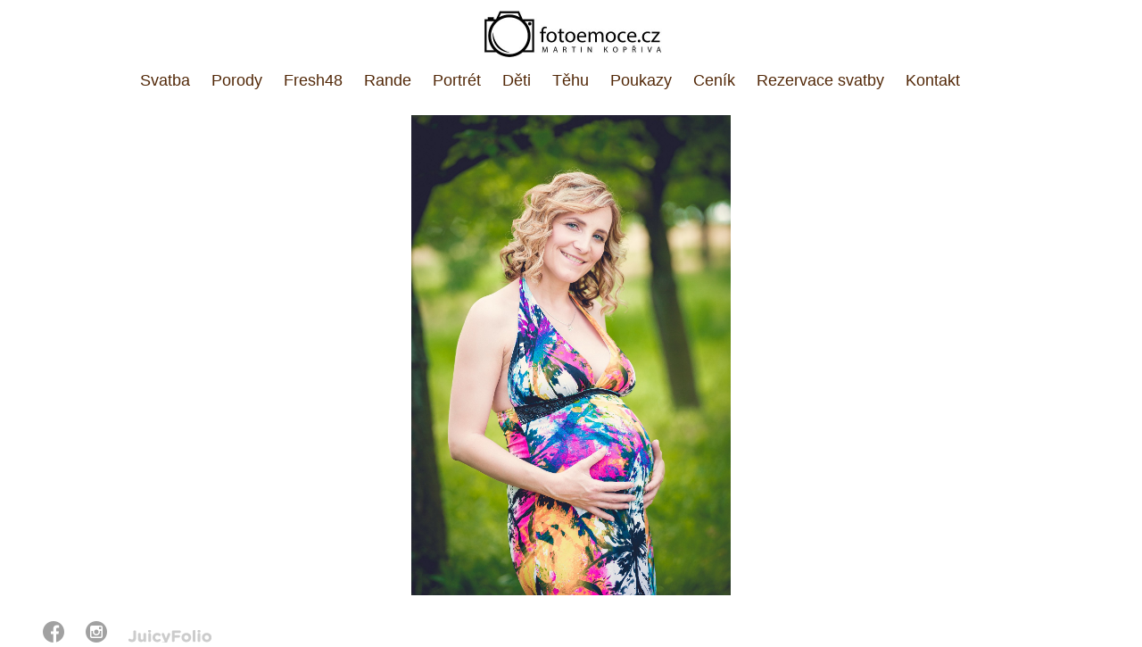

--- FILE ---
content_type: text/html; charset=utf-8
request_url: https://fotoemoce.cz/galerie/tehu/picture-789
body_size: 3003
content:
<!DOCTYPE html>
<html class="nojs mode_portfolios mode_portfolios_detail" lang="cs">
    <head>
        <meta charset="UTF-8">
        <meta http-equiv="Pragma" content="no-cache">
        <meta http-equiv="Cache-Control" content="no-cache">
        <meta name="description" content="">
        <meta name="keywords" content="">

        <link rel="stylesheet" href="/jfapp/front_1767681656.css" type="text/css">
        <link rel="stylesheet" href="/jfapp/page_36_1432741977.css" type="text/css">
        <link rel="shortcut icon" href="/favicon.ico">
        <link rel="apple-touch-icon" sizes="57x57" href="/data/_favicon/apple-touch-icon-57x57.png">
        <link rel="apple-touch-icon" sizes="114x114" href="/data/_favicon/apple-touch-icon-114x114.png">
        <link rel="apple-touch-icon" sizes="72x72" href="/data/_favicon/apple-touch-icon-72x72.png">
        <link rel="apple-touch-icon" sizes="144x144" href="/data/_favicon/apple-touch-icon-144x144.png">
        <link rel="apple-touch-icon" sizes="60x60" href="/data/_favicon/apple-touch-icon-60x60.png">
        <link rel="apple-touch-icon" sizes="120x120" href="/data/_favicon/apple-touch-icon-120x120.png">
        <link rel="apple-touch-icon" sizes="76x76" href="/data/_favicon/apple-touch-icon-76x76.png">
        <link rel="apple-touch-icon" sizes="152x152" href="/data/_favicon/apple-touch-icon-152x152.png">
        <link rel="icon" type="image/png" href="/data/_favicon/favicon-196x196.png" sizes="196x196">
        <link rel="icon" type="image/png" href="/data/_favicon/favicon-160x160.png" sizes="160x160">
        <link rel="icon" type="image/png" href="/data/_favicon/favicon-96x96.png" sizes="96x96">
        <link rel="icon" type="image/png" href="/data/_favicon/favicon-16x16.png" sizes="16x16">
        <link rel="icon" type="image/png" href="/data/_favicon/favicon-32x32.png" sizes="32x32">

        <meta name="msapplication-TileColor" content="#ffffff">
        <meta name="msapplication-TileImage" content="/data/_favicon/mstile-144x144.png">        <meta name="viewport" content="width=device-width,initial-scale=1">
        <script type="text/javascript" src="/jfapp/front_1767681656.js"></script>
        <script type="text/javascript" data-cookiecategory="analytics" >
          (function(i,s,o,g,r,a,m){ i['GoogleAnalyticsObject']=r;i[r]=i[r]||function(){
          (i[r].q=i[r].q||[]).push(arguments)},i[r].l=1*new Date();a=s.createElement(o),
          m=s.getElementsByTagName(o)[0];a.async=1;a.src=g;m.parentNode.insertBefore(a,m)
          })(window,document,'script','//www.google-analytics.com/analytics.js','ga');
          ga('create', "UA-10048332-1", 'auto');
          ga('send', 'pageview');
        </script>

        <title>Těhu - Galerie - Fotoemoce.cz</title>
        
        		<script type="text/javascript" src="/data/js/photoswipe/photoswipe.min.js"></script>
		<script type="text/javascript" src="/data/js/photoswipe/photoswipe-ui-default.min.js"></script>
		<link rel="stylesheet" type="text/css" href="/data/js/photoswipe/photoswipe.css" media="screen">
		<link rel="stylesheet" type="text/css" href="/data/js/photoswipe/default-skin/default-skin.css" media="screen">
    <meta name="twitter:card" content="photo">
    <meta name="twitter:image" content="https://fotoemoce.cz/data/_galerie_media/f_2_006.jpg">
    <meta property="og:image" content="https://fotoemoce.cz/data/_galerie_media/f_2_006.jpg">
    </head>
    
    <body class="galleryShow">
                <div id='container'>
          <div id="page"><div id="page-container"><div id="page-container-bottom">

                <div id="menu-side">
                  <div id="logo">
                      <a href="/"><span>&nbsp;</span></a>
                  </div>
                  <div id="menu">
                          <a id="jump-top" href="#menu" class="menu-link ">Menu</a>
                          <div id="main-menu">
<div id="snippet--main-menu"><div class="portfolioMenuList"> 
 
 
<ul class="level1">
    <li>
    <a href="https://fotoemoce.cz/svatba">Svatba</a>
  </li>
      <li>
    <a href="https://fotoemoce.cz/porody">Porody</a>
  </li>
         
       
    <li>
    <a href="https://fotoemoce.cz/galerie/fresh48">Fresh48</a>
  </li>
      <li>
    <a href="https://fotoemoce.cz/galerie/rande">Rande</a>
  </li>
      <li>
    <a href="https://fotoemoce.cz/galerie/portret">Portrét</a>
  </li>
      <li>
    <a href="https://fotoemoce.cz/galerie/deti">Děti</a>
  </li>
      <li class="galerie_last">
    <a href="https://fotoemoce.cz/galerie/tehu" class="aktivni ">Těhu</a>
  </li>
          <li>
    <a href="https://fotoemoce.cz/poukazy">Poukazy</a>
  </li>
      <li>
    <a href="https://fotoemoce.cz/cenik">Ceník</a>
  </li>
      <li>
    <a href="https://fotoemoce.cz/rezervace-svatby">Rezervace svatby</a>
  </li>
      <li class="last">
    <a href="https://fotoemoce.cz/kontakt">Kontakt</a>
  </li>
  <li class="last_full_page"><a href="#logo"></a></li></ul>
</div></div>                          </div>
                  </div>
                </div>

            <div id="content"><div id="content-container">

<div id="snippet--content">





  <div class="galerie_photo_detail galerie_detail_image">

    <div class="photo_social_container">
        			<span class="socialFavorites">
				<span class="ss-like core-icon"></span>
                <a href="https://www.facebook.com/sharer/sharer.php?s=100&amp;p[url]=https%3A%2F%2Ffotoemoce.cz%2Fgalerie%2Ftehu%2Fpicture-789&amp;p[images][0]=https%3A%2F%2Ffotoemoce.cz%2Fdata%2F_galerie_media%2F2_006.jpg" class="socialicon windowme ss-facebook" target="_blank"><span class="text">Like</span></a>
                <a href="http://twitter.com/home?status=https%3A%2F%2Ffotoemoce.cz%2Fgalerie%2Ftehu%2Fpicture-789" class="socialicon windowme ss-twitter" target="_blank"><span class="text">Tweet</span></a>
                <a href="http://pinterest.com/pin/create/button/?url=https%3A%2F%2Ffotoemoce.cz%2Fgalerie%2Ftehu%2Fpicture-789&amp;media=https%3A%2F%2Ffotoemoce.cz%2Fdata%2F_galerie_media%2F2_006.jpg" class="socialicon windowme ss-pinterest" target="_blank"><span class="text">Pin it</span></a>
                <a href="https://fotoemoce.cz/galerie/tehu/picture-789" class="socialicon permalink ss-link" title="Permalink"><span class="text">URL</span></a>
            </span>
    </div>




        <div class="photo_detail_container">
            <div itemscope itemtype="http://schema.org/CreativeWork">
                <img alt="" title="" itemprop="image" srcset="/data/_galerie_media/f_2_006.jpg 2000w, /data/_galerie_media/l_2_006.jpg 1200w, /data/_galerie_media/r_2_006.jpg 768w" sizes="100vw" src="/data/_galerie_media/f_2_006.jpg">
            </div>

        </div>        

        <a href="/galerie/tehu/picture-800" class="prevPicture ajax onlyhover">&nbsp;</a>
        <a href="/galerie/tehu/picture-790" class="nextPicture ajax onlyhover">&nbsp;</a>



        <script type="text/javascript">
        (function($){        
            $('.galerie_photo_detail').on('hover',function() {
                $(this).find('.onlyhover').toggleClass("show");
            });

            var $touch_container =  $('.galerie_photo_detail'),
                resizer = null;


            var $linkHD=$("#linkHD");$(document).unbind("keydown").bind("keydown",function(a){ if($linkHD.length!==0&&$linkHD.hasClass("activeFancy"))return false;if(a.which==37 || a.keyCode==37){ var prev=$(".prevPicture");if(prev.length===0)return false;if($.browser.msie)return location.href=prev.attr("href");prev.click()}else if(a.which==39 || a.keyCode==39){ var next=$(".nextPicture");if(next.length===0)return false;if($.browser.msie)return location.href=next.attr("href");next.click()}});

            
            var resizer = new jf.flowTopStepImageResizer({
                imageContainer : $('.photo_detail_container'),
                photo          : $('.galerie_photo_detail').find('img:first'),
                pageContainer  : $('#container')/*,
                setSameWidthTo : $('#content .galerietop:first')*/
            });
            resizer.init();
            
                    

        })(jQuery);
        </script>



  </div>




        <script type="text/javascript">
            $(function(){
                var History = window.History;
                    if (typeof History.pushState!=='undefined') {                
                        var url = ""+'/'+"galerie\/tehu\/picture-789"+(location.hash?location.hash:'');
                        History.pushState({ 'url': url, 'title':"Těhu - Galerie - Fotoemoce.cz", 'index': History.getCurrentIndex()},"Těhu - Galerie - Fotoemoce.cz",url);
                        document.title = "Těhu - Galerie - Fotoemoce.cz";
                    }
                $('body').removeClass('photoDetail');
            });            
        </script>
</div>            </div></div>

             <div id="link-folio">

			
			<a href="http://www.facebook.com/fotoemocecz" id="facebook" class="icon" target="_blank"><span class="name">Facebook</span><span class="icon ss-facebook"></span></a>
			<a href="http://www.instagram.com/fotoemoce.cz" id="instagram" class="icon" target="_blank"><span class="name">Instagram</span><span class="icon ss-instagram"></span></a>
			
			<a href="http://juicyfolio.cz/" id="folio" class="icon" target="_blank" title="Portfolio web od JuicyFolio"><span class="name">JuicyFolio</span></a>
             </div>

          </div></div></div>

          
        </div>
        <!-- Powered by JuicyFolio-->
        
        
            </body>

</html>


--- FILE ---
content_type: text/css;charset=UTF-8
request_url: https://fotoemoce.cz/jfapp/front_1767681656.css
body_size: 51614
content:
@charset "UTF-8";


html, body, div, span, applet, object, iframe,
h1, h2, h3, h4, h5, h6, p, blockquote, pre,
a, abbr, acronym, address, big, cite, code,
del, dfn, em, img, ins, kbd, q, s, samp,
small, strike, strong, sub, sup, tt, var,
b, u, i, center,
dl, dt, dd, ol, ul, li,
fieldset, form, label, legend,
table, caption, tbody, tfoot, thead, tr, th, td,
article, aside, canvas, details, embed,
figure, figcaption, footer, header, hgroup,
menu, nav, output, ruby, section, summary,
time, mark, audio, video {
	margin: 0;
	padding: 0;
	border: 0;
	font-size: 100%;
	font: inherit;
	vertical-align: baseline;
}

article, aside, details, figcaption, figure,
footer, header, hgroup, menu, nav, section {
	display: block;
}

body {
	line-height: 1;
    -webkit-font-smoothing: antialiased;
}

ol, ul {
	list-style: none;
}
blockquote, q {
	quotes: none;
}
blockquote:before, blockquote:after,
q:before, q:after {
	content: '';
	content: none;
}
table {
	border-collapse: collapse;
	border-spacing: 0;
}
b, strong {
    font-weight:bold;
}
em, i {
    font-style: italic;
}

body {
    text-align: center;
    background: #fff;
}




#page {
        margin:0 auto;
        text-align:left;
        width:100%;
        max-width:1272px;
        min-width:240px;
        min-height:600px;
        position:relative;
        background: ;

}

.photoDetail #content {
    width: 100%;    
}

.photoDetail #link-folio {
    position: static;
    bottom: 24px;
    width: 100%;
    left: 0;
    padding: 0;
    -webkit-box-sizing: border-box;
    -moz-box-sizing: border-box;
    box-sizing: border-box;
    z-index:1
}



#page-container {        
        
}


#page-container-bottom {        
        
        position: relative;
}





#content {    
    margin:24px auto;
    position:relative;
    width: 1272px;
    z-index:1;
    min-height: calc(100vh - 72px - 0px - 5px - 100px);
}

#content-container {
    position:relative;
    width:100%;
    min-height:300px;
}



#menu-side {
    position: relative;
    z-index: 2;
}

#menu, #logo {
    width:100%;
    position: relative;
    height:75px;
    line-height:75px;

    font-family:"Tahoma",Geneva,sans-serif; 
    font-size:18px;
}

#logo {
    float:center;
    width:150px;
    margin-left: 24px;
}

#menu {
    top:0;
    left:inherit;
    right: 24px;
    width: auto;
    height: 100px;
    line-height: 100px;
    text-align:left;
    -moz-box-sizing: border-box; -webkit-box-sizing: border-box; box-sizing: border-box;
}

#jump-top {
    display:none;
}

.portfolioMenuList .last_full_page {
    display:none;
}



#menu a, #logo a {
    color:#522808;
    text-decoration: none
}

#menu a:hover, #menu a:focus, #menu a:active, #menu a.aktivni, #logo a:hover {
    color:#522808;
    text-decoration: none
}


#logo, #logo span {
    text-align:center;
    font-family:"Tahoma",Geneva,sans-serif; 
    font-size:21px;
}

#logo span {
	width:100%;
}

#logo a, #logo a:hover {
    color:#a1a1a1;
    text-decoration:none;
}



#logo span {
    position:absolute;
    text-decoration:none;
    left:0;top:0;
    background:url(/data/_menu/logo_logo-2019-web.jpg) center top no-repeat;
}


#link-folio {
    clear:both;
    height: 24px;
    line-height: 24px;
    -moz-box-sizing: border-box; -webkit-box-sizing: border-box; box-sizing: border-box;
}

#container {
    padding-top: 0px;
    padding-bottom: 5px;
}









.portfolios, .fotky {
    width:1032px;
    padding: 72px 0 0;
    margin: 0 auto;
}

.fotky { 
    width:1176px;
}

.portfolio, .foto {
    float:left;
    margin:0  0 24px 24px;
    width:312px;
    height:312px;
    position:relative;
    z-index:20;
    overflow:hidden;
}

.portfolio img, .foto img {
    position:absolute;
}

/*
* > .portfolio, * > .foto {
    background:rgba(240,240,240,.3);
}
*/

.portfolio a, .foto a {
    display:block;
    text-decoration:none;
    cursor:pointer;
    width:312px;
    height:312px;
}

.portfolio a .in-text-container, .foto a .in-text-container {
    display: table;
    -webkit-transition: all 0.222s ease-out;
    -moz-transition: all 0.222s ease-out;
    -o-transition: all 0.222s ease-out;
    -ms-transition: all 0.222s ease-out;
    transition: all 0.222s ease-out;   
    opacity: 1;
    visibility: visible; 	
}

.portfolio a .in-text-container {
    width:312px;
    height:312px;
}

.foto a .in-text-container {
    display: table;
    width:264px;
    height:264px;
}

.portfolio .in-text {
    display: table-cell;
    vertical-align: middle;
    width:312px;
    height:312px;
}

.foto .in-text {
    display: table-cell;
    vertical-align: middle;
    width:264px;
    height:264px;
}


.portfolio .popis, .foto .popis {
    font-style:italic;
}

.foto {
    width:264px;
    height:264px;
    overflow:hidden;
}

.foto a {
    width:264px;
    height:264px;
}

.posledni {
    margin-right:0;
}

.portfolio .nazev, .portfolio .popis, .foto .nazev, .foto .popis {
  display:block;
  line-height:20px;
  color:#fff;
  position:relative;
  overflow:hidden;
}







.portfolio .in-text {
    text-align: center;
    position: relative;
    background:url('/data/grafika/01-bar-30pct_opacity.png');
    background:rgba(48,48,48,0.7); 
    color:#fff;
}

.foto .in-text {
    text-align: center;
    position: relative;
    background:url('/data/grafika/01-bar-30pct_opacity.png');
    background:rgba(48,48,48,0.7); 
    color:#fff;
}



.portfolio a .in-text-container {
    visibility:hidden;
    opacity : 0;
}
html:not(.isiOs) .portfolio a:hover .in-text-container, .portfolio a:focus .in-text-container, .portfolio a:active .in-text-container {
    display:table;
    visibility:visible;
    opacity :1;
}


.foto a .in-text-container {
    visibility:hidden;
    opacity : 0;
}
html:not(.isiOs) .foto a:hover .in-text-container, .foto a:focus .in-text-container, .foto a:active .in-text-container {
    display:table;
    visibility:visible;
    opacity : 1;
}

.foto-failed
{
    background:rgba(255,255,255,0.85); 
    
}


.portfolio .nazev .inner, .portfolio .popis .inner, .foto .nazev .inner, .foto .popis .inner {
  padding:5px 10px;
  display:block;
  font-size:19px;
  overflow: hidden;
}




.foto .nazev .inner, .foto .popis .inner {
  font-size:18px;
}


.portfolio .popis .inner, .foto .popis .inner {
  font-size:11px;
  text-shadow: 0;
  
}


.portfolio .nazev {
    display:none;
}

.portfolio .popis {
    display:none;
}

html:not(.isiOs) .portfolio a:hover .nazev, .portfolio a:focus .nazev, .portfolio a:active .nazev {
    display:block;
}

html:not(.isiOs) .portfolio a:hover .popis, .portfolio a:focus .popis, .portfolio a:active .popis {
    display:block;
}

.foto .nazev {
    display:none;
}

.foto .popis {
    display:none;
}

html:not(.isiOs) .foto a:hover .nazev, .foto a:focus .nazev, .foto a:active .nazev {
    display:block;
}

html:not(.isiOs) .foto a:hover .popis, .foto a:focus .popis, .foto a:active .popis {
    display:block;
}

.foto_full {
    text-align:center;
    margin-bottom:51px;
    position:relative;
}

.foto_full .nazev, .foto_full .popis  {
    display:block;
    padding:0 24px;
    text-align:left;
}

.foto_full .text-top  .nazev, .foto_full .text-top .popis {
    padding-bottom:24px;
}

.foto_full .text-bottom  .nazev, .foto_full .text-bottom .popis {
    padding-top:24px;
}


.foto_full .nazev {
    font-size:130%;
}

#content .foto_full .nazev h2 {
    font-size:100%;
    margin:0;
}

.foto_full .popis {
    font-style:italic;

}

.foto_full a {
    position:relative;
    /*display:block;*/
}

.medium_list {
    visibility:hidden;
}

.nojs .medium_list {
    visibility:visible;
}

.medium_list a {
    display:inline-block;
    vertical-align:middle;
}

.medium_list a:hover img, .medium_list a:active img, .medium_list a:focus img {
    opacity:1
}

.medium_list img {
    opacity:0.3;    
    -webkit-transition: all 250ms linear;-moz-transition: all 250ms linear;-o-transition: all 250ms linear;transition: all 250ms linear;
}

.nojs .medium_list img {
    height:75px;
}

.medium_list .active img {
    opacity:1;
}

.medium_list a.back_link {
    height:75px;
    line-height:75px;
    padding-left:10px;
    float:left;
}


#content-container .redhover {
    background:red;
}

#content .galerietop {
    margin:0;    
    z-index:5;
    color:#fff;    
    width:100%;
    font-size:100%;    
    z-index:21;
    margin-left: 24px;
}

#content .galerie_photo_detail .galerietop {
    position:absolute;
    margin:0 auto;
    height: 100%;
    display: none;
}

#content .galerie_photo_detail:hover .galerietop {
    display: block;
}

#content .galerie_detail_video .galerietop {
    height: 48px;
}

.arrow-breadcrumb {
    font-size: 9px;
    padding:0 4px;
    color: #522808;    
}

#content .galerietop .nazev {
    font-size: 12px;
    margin:0;
    padding:0;
    line-height: 18px;
    position: relative;
    z-index: 2;
}

#content .galerie_photo_detail .galerietop .nazev {
    padding-left: 24px;
    padding-bottom: 24px;
    
}

#content .galerie_photo_detail .galerietop .nazev {
    background:#ffffff;
}

#content .galerietop .nazev a {
    color:#fff;
    text-decoration:none;
}

#content .galerietop .nazev .first {
    position: relative;
    top: 1px;
}

#content .galerietop .nazev .first .text{
    display: none;
}

#content .galerietop .inner {
    display:block;
    min-height:24px;
    color:#808080;
    line-height:24px;
}

* html #content .galerietop .inner {
    height:30px;
}

#content .galerietop .inner a {
    color: #522808;
    text-decoration:none;
}

#content .galerietop .inner a:hover,
#content .galerietop .inner a:focus,
#content .galerietop .inner a:active
{
    color: #522808;   
    text-decoration:none;
}


#content .galerie_photo_detail .galerietop .inner {
    min-height:0;
}

* html #content .galerie_photo_detail .galerietop .inner {
    height:0;
}

#content .galerietop .popis {
    color: #fff;
    position: absolute;
    z-index: 1;
    left: 0;
    top: 0;
    width: 312px;
    height: 100%;
    padding: 72px 24px 24px 72px;
    font-size:80%;
    -webkit-box-sizing: border-box;
    -moz-box-sizing: border-box;
    box-sizing: border-box;

    font-size: 12px;
    line-height: 24px;

    background: rgba(0,0,0,1);
    background: -moz-linear-gradient(left, rgba(0,0,0,1) 0%, rgba(0,0,0,0) 100%);
    background: -webkit-gradient(left top, right top, color-stop(0%, rgba(0,0,0,1)), color-stop(100%, rgba(0,0,0,0)));
    background: -webkit-linear-gradient(left, rgba(0,0,0,1) 0%, rgba(0,0,0,0) 100%);
    background: -o-linear-gradient(left, rgba(0,0,0,1) 0%, rgba(0,0,0,0) 100%);
    background: -ms-linear-gradient(left, rgba(0,0,0,1) 0%, rgba(0,0,0,0) 100%);
    background: linear-gradient(to right, rgba(0,0,0,1) 0%, rgba(0,0,0,0) 100%);
    filter: progid:DXImageTransform.Microsoft.gradient( startColorstr='#000000', endColorstr='#000000', GradientType=1 );

}

.photo_detail_container {
    text-align:center; 
    margin-bottom: 24px;
}

.photo_detail_container img,
.photo_detail_container iframe,
.flexslider .slides img {
    /*visibility:hidden;*/
    margin:0 auto;
    display: block;

    max-width: 100%;
    max-height: calc(100vh - 72px - 0px - 5px - 100px);
    /*min-height: 300px*/
}

.foto_full .socialFavorites, .medium .socialFavorites, .blog-post .blog_social_sharer .socialFavorites, .galerie_photo_detail .socialFavorites, .blog .blog_social_sharer .socialFavorites {
    position:absolute;
    top: 24px;
    left: 24px;
    z-index: 50;
    font-size: 18px;
    display: none;
    color: #fff;
}

.with_galerietop .socialFavorites {
    top: 72px;
}

.foto_full .socialFavorites:hover a, .medium .socialFavorites:hover a, .blog-post .blog_social_sharer .socialFavorites:hover a, .blog .blog_social_sharer .socialFavorites:hover a, .galerie_photo_detail .socialFavorites:hover a {
    color: #fff;
}

.foto_full .socialFavorites:hover a:hover, .medium .socialFavorites:hover a:hover, .blog-post .blog_social_sharer .socialFavorites:hover a:hover,.blog .blog_social_sharer .socialFavorites:hover a:hover, .galerie_photo_detail .socialFavorites:hover a:hover {
    color: #999;
    text-decoration: none;
}

.foto_full:hover .socialFavorites, .medium:hover .socialFavorites, .blog-post:hover .socialFavorites, .galerie_photo_detail:hover .socialFavorites {
    display: block;
}

.galerie_photo_detail .photo_social_container:hover .socialFavorites {
    top: 0;
    left: 0;
    margin: 24px;
}

.galerie_photo_detail .photo_social_container:hover + .galerietop {
    visibility: hidden;
}

.socialFavorites {
    text-align: left;
    float: left;
}

.socialFavorites a {
    text-decoration: none;
}

.socialFavorites .socialicon {
    display: none;
    margin-bottom: 24px;
    color: #522808;
    float: left;
    clear: left;
    font-size: 1em;
}

.socialFavorites .socialicon .text {
    padding: 0 24px;
}

 .blog-post .blog_social_sharer .socialFavorites {
    width:auto;
    height:auto;
    padding:0;    
    background:#fff;

}

.socialFavorites .core-icon {
    display: block;    
    text-shadow: 0 0 1px #303030;
}

.socialFavorites:hover .core-icon {
    display: none;
}

.blog-post .blog_social_sharer .socialFavorites, .blog .blog_social_sharer .socialFavorites {
    position: fixed;
    display: block;
    left: 50%;
    margin-left: 500px;    
    
    
}

.socialFavorites:hover {
    padding: 24px;
    background: #303030;
}

.blog-post .blog_social_sharer .socialFavorites:hover {
    background: #fff;
    padding: 0;    
}

.socialFavorites a.socialicon,
.blog-post .blog_social_sharer .socialFavorites a.socialicon {
    text-decoration: none;
}

.blog-post .blog_social_sharer .socialFavorites:hover a {
    color: #522808;
    text-decoration: none;
}

.blog-post .blog_social_sharer .socialFavorites:hover a:hover, 
.blog-post .blog_social_sharer .socialFavorites:hover a:focus,
.blog-post .blog_social_sharer .socialFavorites:hover a:active
{
    color: #303030;
}

.blog-post .blog_social_sharer .socialFavorites .core-icon {
    display: none;
}

.socialFavorites:hover .socialicon, .blog-post .blog_social_sharer:hover .socialFavorites .socialicon, .blog .blog_social_sharer:hover .socialFavorites .socialicon {
    display:block;    
    display: inline-block;    
}

.blog-post .blog_social_sharer .socialFavorites .socialicon {
    padding-left: 12px;        
}

.socialFavorites .socialicon:hover {
    opacity:1;
}

}
.photo_detail {  
    position:relative;
    z-index:1;
    vertical-align: middle;
}   

#content .prevPicture, #content .nextPicture {
    position:absolute;
    z-index:21;
    opacity: 0.1;
    top:0;
    left:0;
    background: url("/data/grafika/jf/navi/arrows-13.png") no-repeat left center;
    width:100px;
    height:100%;
    display:block;
    cursor:pointer;
    text-decoration:none;

    height:calc(100% - 200px);
    margin-top:calc(100px);

}

#content .nextPicture {
    right:0;
    left: auto;
    background: url("/data/grafika/jf/navi/arrows-13.png") no-repeat  right center;
}

#content .prevPicture:hover, #content .nextPicture:hover, 
#content .prevPicture:active, #content .nextPicture:active,
#content .prevPicture:focus, #content .nextPicture:focus {
  opacity: 0.99;
}

#content .galerie_photo_detail a:active, #content .galerie_photo_detail a:focus {
    outline: 0 none;
}

.socialIcon {
    float:left;
    margin:0 0 0 5px;
}

.jsok #content .galerie_photo_detail .onlyhover {
    display:none;
}

.jsok #content .galerie_photo_detail .show {
    display:block;
}

@keyframes donut-spin {
	0% {
		transform: rotate(0deg)
	}
	100% {
		transform: rotate(360deg)
	}
}

#ajax-spinner {
	display: block;
	position: fixed;
	z-index: 100000;
	left: 50%;
	top: 50%;
	width: 30px;
	height: 30px;
	margin: -15px 0 0 -15px;
	border: 4px solid rgba(0, 0, 0, 0.1);
	border-left-color: #b1ce6a;
	border-radius: 50%;
	animation: donut-spin 1.2s linear infinite;
}
#image-blocker {
        position:absolute;
        left:0;
        top:0;
        width:100%;
        height:100%;
        z-index:1;
        background:url(/data/grafika/jf/base/empty.gif);
}

#menu .portfolioMenuList .level1 li {
    position:relative;
}

.level1 .level1 {
    display:inline;
}


#menu .portfolioMenuList {
    text-align:center;
}

#menu .portfolioMenuList li {
    float: left;
    padding:0 24px 0 0;
    display:inline;
}



#menu .portfolioMenuList .level2 {
  display:none;
  background:;
  position:absolute;
  width:170px;  
  left:0;
  top:100%;
  z-index:10000;
  padding:5px 0;
}

#menu .portfolioMenuList .level2 li {
    float:none;
    display:block;
    margin:0;
    padding:0;
    padding-left:24px;;
    text-align:left;
    line-height:1;

}

#page_description {
    clear:both;
}

#page_description .inner {
    padding:24px;
}

.blog .novinka h1.claim_title {
    margin: -8px 0 0 0;
    padding: 0;
    float: left;
    width: 264px;
    font-size: 24px;
    line-height: 48px;
}

.blog .novinka h1 a {
    color: #522808;
}

.blog-prehled .novinka .obsah {
    margin-left: 360px;
}

.blog .novinka .obsah .perex {
    padding: 0;
    width: auto;
    font-size: 18px;
    line-height: 36px;
}

.blog .novinka .socialFavorites {
    margin-left: 552px;   
}

.blog-prehled .novinka .obsah .perex .next-arrow {
    font-size: 12px;
    padding-left: 12px;
    text-decoration: none;
}

#content .blog-prehled, #content .blog-detail    {
    position: relative;
}


.blog-detail .datum, .blog-detail .bottom_back {
    padding:48px 0 24px 24px;
    margin-left: 360px;
}

.blog-detail .datum:before {
    content: '';    
}

.blog-detail .bottom_back {
    padding-top: 0;
}

.blog-detail .paginator {
    padding-bottom: 120px;
}

#content .blog-prehled .novinka {
    margin-bottom: 96px;
    position: relative;
    overflow: hidden;
}

.blog-prehled .paginator {
    margin:24px 0;
    text-align: center;
}

.blog-prehled .paginator span, .blog-prehled .paginator a {
    padding: 0 12px;
}

.blog-prehled h2 a {
    text-decoration:none;
}

.blog-detail .paginagor {
    clear:both;
}

.foto_full .socialFavorites, .medium .socialFavorites, .blog-post .blog_social_sharer .socialFavorites, .galerie_photo_detail .socialFavorites, .blog .blog_social_sharer .socialFavorites {
    position:absolute;
    top: 24px;
    left: 24px;
    z-index: 50;
    font-size: 18px;
    display: none;
    color: #fff;
}

.with_galerietop .socialFavorites {
    top: 72px;
}

.foto_full .socialFavorites:hover a, .medium .socialFavorites:hover a, .blog-post .blog_social_sharer .socialFavorites:hover a, .blog .blog_social_sharer .socialFavorites:hover a, .galerie_photo_detail .socialFavorites:hover a {
    color: #fff;
}

.foto_full .socialFavorites:hover a:hover, .medium .socialFavorites:hover a:hover, .blog-post .blog_social_sharer .socialFavorites:hover a:hover,.blog .blog_social_sharer .socialFavorites:hover a:hover, .galerie_photo_detail .socialFavorites:hover a:hover {
    color: #999;
    text-decoration: none;
}

.foto_full:hover .socialFavorites, .medium:hover .socialFavorites, .blog-post:hover .socialFavorites, .galerie_photo_detail:hover .socialFavorites {
    display: block;
}

.galerie_photo_detail .photo_social_container:hover .socialFavorites {
    top: 0;
    left: 0;
    margin: 24px;
}

.galerie_photo_detail .photo_social_container:hover + .galerietop {
    visibility: hidden;
}

.socialFavorites {
    text-align: left;
    float: left;
}

.socialFavorites a {
    text-decoration: none;
}

.socialFavorites .socialicon {
    display: none;
    margin-bottom: 24px;
    color: #522808;
    float: left;
    clear: left;
    font-size: 1em;
}

.socialFavorites .socialicon .text {
    padding: 0 24px;
}

 .blog-post .blog_social_sharer .socialFavorites {
    width:auto;
    height:auto;
    padding:0;    
    background:#fff;

}

.socialFavorites .core-icon {
    display: block;    
    text-shadow: 0 0 1px #303030;
}

.socialFavorites:hover .core-icon {
    display: none;
}

.blog-post .blog_social_sharer .socialFavorites, .blog .blog_social_sharer .socialFavorites {
    position: fixed;
    display: block;
    left: 50%;
    margin-left: 500px;    
    
    
}

.socialFavorites:hover {
    padding: 24px;
    background: #303030;
}

.blog-post .blog_social_sharer .socialFavorites:hover {
    background: #fff;
    padding: 0;    
}

.socialFavorites a.socialicon,
.blog-post .blog_social_sharer .socialFavorites a.socialicon {
    text-decoration: none;
}

.blog-post .blog_social_sharer .socialFavorites:hover a {
    color: #522808;
    text-decoration: none;
}

.blog-post .blog_social_sharer .socialFavorites:hover a:hover, 
.blog-post .blog_social_sharer .socialFavorites:hover a:focus,
.blog-post .blog_social_sharer .socialFavorites:hover a:active
{
    color: #303030;
}

.blog-post .blog_social_sharer .socialFavorites .core-icon {
    display: none;
}

.socialFavorites:hover .socialicon, .blog-post .blog_social_sharer:hover .socialFavorites .socialicon, .blog .blog_social_sharer:hover .socialFavorites .socialicon {
    display:block;    
    display: inline-block;    
}

.blog-post .blog_social_sharer .socialFavorites .socialicon {
    padding-left: 12px;        
}

.socialFavorites .socialicon:hover {
    opacity:1;
}

}
.sub-icon, .icon-arrow {
    font-size:12px;
}

.icon-arrow.ss-right {
    padding-left: 24px;
}

.icon-arrow.ss-left {
    padding-right: 24px;
}

.blog-detail #paginator_next {
    position:absolute;
    right:24px;
}

.blog .paginator a:hover,
.blog .bottom_back a:hover
{
    text-decoration: none;
}

.blog-detail #paginator_prev {
    position:absolute;
    left:24px;
}

.bottom_panel {
    text-align:center;
}

.bottom_nazev_tagy {
    padding:24px;
}

.blog-prehled .nahled, .blog-detail .nahled {
    text-align:center;
}

.blog-prehled .nahled {
    margin-top: 38.4px;
}

.blog .nahled img, .blog .fotky img {
    padding: 0;
    max-width: 100%;
    margin: 0 auto;
}

.blog-detail .nahled {
    margin-bottom: 1em;
}

.galeriekrokovani {
    position:relative;
    clear:left;
    text-align:right;
    left:0;
    bottom:0px;
    width:100%;
    color:#fff;
    font-size:90%;
}

.galerie_photo_detail .galeriekrokovani {
    z-index:10;
}

.galeriekrokovani .inner {
    margin:2px;
    margin-bottom:0;
    padding-right:10px;
    display:block;
    height:30px;
    position:relative;
    line-height:30px;
    background:url('/data/grafika/01-bar-30pct_opacity.png');
}

.galeriekrokovani > .inner {
    background:rgba(0,0,0,0.5);
}

.galeriekrokovani a {
    color:#fff;
}

.galeriekrokovani a:hover, .galeriekrokovani a:active, .galeriekrokovani a:focus {
    color:#eee;
}


#text {
    -webkit-hyphens: auto;
    -moz-hyphens:auto;
    width: 1032px;
    margin: 0 auto;
    padding-top: 96px;
}

.blog .fotky img, .blog .fotky object, .blog .fotky iframe
{
    max-width: 1032px;
}

#link-folio #licence_text {
    text-align: right;
    margin:0;    
    color: #a1a1a1;
}

#link-folio #licence_text a {
    color: #522808;
}

#prezentace.flexslider ul:before {
    content:'';
	display: block;
	position: absolute;
	left: 50%;
	top: 30vh;
	width: 30px;
	height: 30px;
	margin: -15px 0 0 -15px;
	border: 4px solid rgba(0, 0, 0, 0.1);
	border-left-color: #b1ce6a;
	border-radius: 50%;
	animation: donut-spin 1.2s linear infinite;}

#prezentace.empty_presentation ul:before {
    display: none;
}

#prezentace li, #prezentace ul {
    list-style:none;
    margin:0;
    padding:0;
}

#prezentace.onePhotoVersion ul > li {
    display: none;
    text-align: center;
}

#prezentace.onePhotoVersion ul > li {
    display:block;
}

.flexslider ul li img {
    margin:0 auto;
}

.text-medium-content {
    background:#fff url(/admin/grafika/s_edit_text_icon.png) center center no-repeat;
    opacity: 0.3;
    -webkit-transition: all 0.222s ease-out;
    -moz-transition: all 0.222s ease-out;
    -o-transition: all 0.222s ease-out;
    -ms-transition: all 0.222s ease-out;
    transition: all 0.222s ease-out;   

}

.text-medium-content:hover {
    opacity: 1;
}


.gallerylist_text {
    clear:left;
}

@charset "UTF-8";
@font-face{font-family:"SS JuicyFolioCUSTset";src:url('/data/grafika/jf/soci/font/ss-juicyfoliocustset.eot');src:url('/data/grafika/jf/soci/font/ss-juicyfoliocustset.eot?#iefix') format('embedded-opentype'),url('/data/grafika/jf/soci/font/ss-juicyfoliocustset.woff') format('woff'),url('/data/grafika/jf/soci/font/ss-juicyfoliocustset.ttf') format('truetype'),url('/data/grafika/jf/soci/font/ss-juicyfoliocustset.svg#JuicyFolioCUSTset') format('svg');font-weight:normal;font-style:normal}html:hover [class^="ss-"]{-ms-zoom:1}.ss-icon,[class^="ss-"]:before,[class*=" ss-"]:before,[class^="ss-"].right:after,[class*=" ss-"].right:after{font-style:normal;text-decoration:none;text-rendering:optimizeLegibility;white-space:nowrap;-webkit-font-feature-settings:"liga";-moz-font-feature-settings:"liga=1";-moz-font-feature-settings:"liga";-ms-font-feature-settings:"liga" 1;-o-font-feature-settings:"liga";font-feature-settings:"liga";-webkit-font-smoothing:antialiased;-moz-osx-font-smoothing:grayscale}[class^="ss-"].right:before,[class*=" ss-"].right:before{display:none;content:''}.ss-icon,[class^="ss-"]:before,[class*=" ss-"]:before,[class^="ss-"].right:after,[class*=" ss-"].right:after,.ss-icon.ss-juicyfoliocustset,[class^="ss-"].ss-juicyfoliocustset:before,[class*=" ss-"].ss-juicyfoliocustset:before,[class^="ss-"].ss-juicyfoliocustset.right:after,[class*=" ss-"].ss-juicyfoliocustset.right:after{font-weight:normal;font-family:"SS JuicyFolioCUSTset"}.ss-facebook:before,.ss-facebook.right:after{content:''}.ss-twitter:before,.ss-twitter.right:after{content:''}.ss-linkedin:before,.ss-linkedin.right:after{content:''}.ss-vimeo:before,.ss-vimeo.right:after{content:''}.ss-youtube:before,.ss-youtube.right:after{content:''}.ss-flickr:before,.ss-flickr.right:after{content:''}.ss-instagram:before,.ss-instagram.right:after{content:''}.ss-pinterest:before,.ss-pinterest.right:after{content:''}.ss-googleplus:before,.ss-googleplus.right:after{content:''}.ss-link:before,.ss-link.right:after{content:'🔗'}.ss-zoomout:before,.ss-zoomout.right:after{content:''}.ss-like:before,.ss-like.right:after{content:'👍'}.ss-up:before,.ss-up.right:after{content:'⬆'}.ss-down:before,.ss-down.right:after{content:'⬇'}.ss-left:before,.ss-left.right:after{content:'⬅'}.ss-right:before,.ss-right.right:after{content:'➡'}.ss-cart:before,.ss-cart.right:after{content:''}.ss-home:before,.ss-home.right:after{content:'⌂'}.ss-info:before,.ss-info.right:after{content:'ℹ'}.ss-signpost:before,.ss-signpost.right:after{content:''}.ss-rows:before,.ss-rows.right:after{content:''}.ss-clock:before,.ss-clock.right:after{content:'⏲'}.ss-zoomin:before,.ss-zoomin.right:after{content:''}.ss-skype:before,.ss-skype.right:after{content:''}.ss-behance:before,.ss-behance.right:after{content:''}.ss-dribbble:before,.ss-dribbble.right:after{content:''}.ss-soundcloud:before,.ss-soundcloud.right:after{content:''}.ss-500px:before,.ss-500px.right:after{content:''}.ss-phone:before,.ss-phone.right:after{content:'📞'}.ss-mail:before,.ss-mail.right:after{content:'✉'}.ss-attach:before,.ss-attach.right:after{content:'📎'}.ss-view:before,.ss-view.right:after{content:'👁'}.ss-picture:before,.ss-picture.right:after{content:'🌄'}.ss-cell:before,.ss-cell.right:after{content:'📱'}.ss-tag:before,.ss-tag.right:after{content:'🏷'}.ss-dropdown:before,.ss-dropdown.right:after{content:'▾'}.ss-help:before,.ss-help.right:after{content:'❓'}.ss-map:before,.ss-map.right:after{content:''}.ss-location:before,.ss-location.right:after{content:''}.ss-move:before,.ss-move.right:after{content:''}.ss-compose:before,.ss-compose.right:after{content:'📝'}.ss-key:before,.ss-key.right:after{content:'🔑'}.ss-ban:before,.ss-ban.right:after{content:'🚫'}.ss-target:before,.ss-target.right:after{content:'◎'}.ss-halfstar:before,.ss-halfstar.right:after{content:''}.ss-crop:before,.ss-crop.right:after{content:''}.ss-ellipsischat:before,.ss-ellipsischat.right:after{content:''}.ss-creditcard:before,.ss-creditcard.right:after{content:'💳'}.ss-barchart:before,.ss-barchart.right:after{content:'📊'}.ss-warehouse:before,.ss-warehouse.right:after{content:''}.ss-camera:before,.ss-camera.right:after{content:'📷'}.ss-play:before,.ss-play.right:after{content:'▶'}.ss-pause:before,.ss-pause.right:after{content:''}.ss-stop:before,.ss-stop.right:after{content:'■'}.ss-grid:before,.ss-grid.right:after{content:''}.ss-thumbnails:before,.ss-thumbnails.right:after{content:''}.ss-upload:before,.ss-upload.right:after{content:''}.ss-download:before,.ss-download.right:after{content:''}.ss-folder:before,.ss-folder.right:after{content:'📁'}.ss-text:before,.ss-text.right:after{content:''}.ss-list:before,.ss-list.right:after{content:''}.ss-layout:before,.ss-layout.right:after{content:''}.ss-expand:before,.ss-expand.right:after{content:'⤢'}.ss-contract:before,.ss-contract.right:after{content:''}.ss-caution:before,.ss-caution.right:after{content:'⛔'}.ss-dashboard:before,.ss-dashboard.right:after{content:''}.ss-calendar:before,.ss-calendar.right:after{content:'📅'}.ss-delete:before,.ss-delete.right:after{content:'␡'}.ss-plus:before,.ss-plus.right:after{content:'+'}.ss-logout:before,.ss-logout.right:after{content:''}.ss-alert:before,.ss-alert.right:after{content:'⚠'}.ss-print:before,.ss-print.right:after{content:'⎙'}.ss-font:before,.ss-font.right:after{content:''}.ss-file:before,.ss-file.right:after{content:'📄'}.ss-uploadcloud:before,.ss-uploadcloud.right:after{content:''}.ss-sync:before,.ss-sync.right:after{content:'🗘'}.ss-lightbulb:before,.ss-lightbulb.right:after{content:'💡'}.ss-tablet:before,.ss-tablet.right:after{content:''}.ss-filter:before,.ss-filter.right:after{content:''}.ss-users:before,.ss-users.right:after{content:'👥'}.ss-star:before,.ss-star.right:after{content:'⋆'}.ss-trash:before,.ss-trash.right:after{content:'🗑'}.ss-erase:before,.ss-erase.right:after{content:'✐'}.ss-writingdisabled:before,.ss-writingdisabled.right:after{content:''}.ss-heart:before,.ss-heart.right:after{content:'♥'}.ss-addcalendar:before,.ss-addcalendar.right:after{content:''}.ss-removecalendar:before,.ss-removecalendar.right:after{content:''}.ss-checkcalendar:before,.ss-checkcalendar.right:after{content:''}.ss-deletecalendar:before,.ss-deletecalendar.right:after{content:''}.ss-notificationsdisabled:before,.ss-notificationsdisabled.right:after{content:'🔕'}.ss-notifications:before,.ss-notifications.right:after{content:'🔔'}.ss-settings:before,.ss-settings.right:after{content:'⚙'}.ss-check:before,.ss-check.right:after{content:'✓'}.ss-refresh:before,.ss-refresh.right:after{content:'↻'}.ss-replay:before,.ss-replay.right:after{content:'↺'}.ss-video:before,.ss-video.right:after{content:'📹'}.ss-music:before,.ss-music.right:after{content:'♫'}.ss-globe:before,.ss-globe.right:after{content:'🌐'}.ss-dollarsign:before,.ss-dollarsign.right:after{content:'$'}.ss-chat:before,.ss-chat.right:after{content:'💬'}.ss-write:before,.ss-write.right:after{content:'✎'}.ss-lock:before,.ss-lock.right:after{content:'🔒'}.ss-unlock:before,.ss-unlock.right:after{content:'🔓'}.ss-user:before,.ss-user.right:after{content:'👤'}.ss-desktop:before,.ss-desktop.right:after{content:'💻'}.ss-vine:before,.ss-vine.right:after{content:''}.ss-ello:before,.ss-ello.right:after{content:''}.ss-vscogrid:before,.ss-vscogrid.right:after{content:''}.ss-paypal:before,.ss-paypal.right:after{content:''}.ss-kickstarter:before,.ss-kickstarter.right:after{content:''}.ss-etsy:before,.ss-etsy.right:after{content:''}.ss-whatsapp:before,.ss-whatsapp.right:after{content:''}.ss-appstore:before,.ss-appstore.right:after{content:''}.ss-googleplay:before,.ss-googleplay.right:after{content:''}.ss-microsoft:before,.ss-microsoft.right:after{content:''}.ss-windows:before,.ss-windows.right:after{content:''}.ss-android:before,.ss-android.right:after{content:''}.ss-blackberry:before,.ss-blackberry.right:after{content:''}.ss-github:before,.ss-github.right:after{content:''}.ss-laptop:before,.ss-laptop.right:after{content:''}.ss-skipback:before,.ss-skipback.right:after{content:'⏮'}.ss-skipforward:before,.ss-skipforward.right:after{content:'⏭'}.ss-repeat:before,.ss-repeat.right:after{content:'🔁'}.ss-hdd:before,.ss-hdd.right:after{content:'🖴'}.ss-search:before,.ss-search.right:after{content:'🔍'}.ss-femaleuser:before,.ss-femaleuser.right:after{content:'👧'}.ss-navigateup:before,.ss-navigateup.right:after{content:''}.ss-navigatedown:before,.ss-navigatedown.right:after{content:''}.ss-bookmark:before,.ss-bookmark.right:after{content:'🔖'}.ss-flag:before,.ss-flag.right:after{content:'⚑'}.ss-navigateright:before,.ss-navigateright.right:after{content:'▻'}.ss-navigateleft:before,.ss-navigateleft.right:after{content:'◅'}.ss-piechart:before,.ss-piechart.right:after{content:''}.ss-directup:before,.ss-directup.right:after{content:'▴'}.ss-directleft:before,.ss-directleft.right:after{content:'◃'}.ss-directright:before,.ss-directright.right:after{content:'▹'}.ss-layers:before,.ss-layers.right:after{content:''}.ss-quote:before,.ss-quote.right:after{content:'“'}


#link-folio a {    
    float: left;
    width: 24px;
    height: 24px;
    margin-left: 24px;
    font-size: 24px;

    -moz-transition: none;
    -webkit-transition: none;
    -o-transition: color 0 ease-in;
    transition: none;

    text-decoration: none;
    color: #a1a1a1;

}

#link-folio a:hover, #link-folio a:focus, #link-folio a:active {
    color: #522808;
    text-decoration: none;
}

#link-folio a .name {
    display: none;
}

#link-folio #folio { 
    background: url('/data/grafika/jf/juic/logo-jf-17px.png') no-repeat 0 -51px;
    width: 93px;
    height: 17px;
    bottom: 47px;
    display: block;
    float:left;    
    margin:9.59px 24px 0 24px;
}

#link-folio #folio:hover, #link-folio #folio:focus, #link-folio #folio:active { 
    background-position: 0 -34px;
}

#link-folio #licence_text {
    padding-top: 6px;
    font-size: 9px;
}

.shop_content_container .shopping_cart_item .remove_from_cart {
    font-size: 16px;
}

.remove_from_cart .icon-times {
    display: none;
}




.html_textcontent {
  
  text-align: left;
}

.html_textcontent h1 {
  font-size: 2em;
  margin: 30px 0 15px 0;
  font-weight:normal;
  padding:0;
  text-align:left;
  line-height:110%;
}

.html_textcontent h2 {
  font-size: 1.65em;
  font-weight: normal;
  margin: 50px 0 25px 0;
  line-height:110%;  
  padding:0;
}

.html_textcontent h3 {
  font-size: 1.33em;
  margin: 10px 0 5px 0;
  font-weight:normal;
  padding: 0;
  line-height:110%;
}

.html_textcontent p{
  font-size: 18px;
  min-height: 18px;
  line-height: 2;
  margin: 0;
}

.html_textcontent p.perex,
.html_textcontent p.text_block,
.html_textcontent h1.text_block,
.html_textcontent h2.text_block,
.html_textcontent h3.text_block,
.html_textcontent .medium_content_block_narrowed, 
.html_textcontent .text_content_block_narrowed,
.html_textcontent .claim_content_block_narrowed
{
  max-width: 672px;
  padding-left: 360px;
}

.html_textcontent ul.text_block,
.html_textcontent ul.text_content_block_narrowed,
.html_textcontent ol.text_block,
.html_textcontent ol.text_content_block_narrowed
{
  max-width: 632px;
  padding: 0 0 0 400px;
}

.html_textcontent ul{
  margin:14px 0;
  padding:0 0 0 40px;
  list-style-type: square; 
  line-height: 1.5em;
}

.html_textcontent ol{
  margin:14px 0;
  padding:0 0 0 40px;
  list-style-type: decimal; 
  line-height: 1.5em;
}

.html_textcontent ul ul {
  list-style-type: circle;
  margin:0; 
}

.html_textcontent ol ul {
  list-style-type: circle;
  margin:0; 
}


.html_textcontent .jfmrow {
  width:100%;
  float:left;
}
.html_textcontent .col-100 {
  width:100%;
  float:left;
}
.html_textcontent .col-50 {
  width:50%;
  float:left;
}
.html_textcontent .col-66 {
  width:66.666666%;
  float:left;
}
.html_textcontent .col-33 {
  width:33.333333%;
  float:left;
}

.html_textcontent .medium_pull_left,
.html_textcontent .claim_pull_left,
.html_textcontent .text_pull_left
{
  float: left;
}

.html_textcontent .medium_pull_right,
.html_textcontent .claim_pull_right,
.html_textcontent .text_pull_right
{
  float: right;
}

.html_textcontent .claim_content_block_narrowed,
.html_textcontent .claim_pull_left,
.html_textcontent .claim_pull_right,
.html_textcontent .claim_content_block
{
  font-size: 150%;
}

.html_textcontent .claim_pull_left,
.html_textcontent .text_pull_left,
.html_textcontent .medium_pull_left
{
  margin-right: 1em;
  margin-bottom: 1em
}

.html_textcontent .claim_pull_right,
.html_textcontent .text_pull_right,
.html_textcontent .medium_pull_right
{
  margin-left: 1em;
  margin-bottom: 1em
}

.html_textcontent .claim_pull_left,
.html_textcontent .claim_pull_right
{
  max-width: 350px;
}

.html_textcontent .text_two_columns 
{
  -moz-column-count: 2;
  -moz-column-gap: 4em;
  -webkit-column-count: 2;
  -webkit-column-gap: 4em;
  column-count: 2;
  column-gap: 4em;
  min-height: initial;
}

.html_textcontent .text_three_columns 
{
  -moz-column-count: 3;
  -moz-column-gap: 3em;
  -webkit-column-count: 3;
  -webkit-column-gap: 3em;
  column-count: 3;
  column-gap: 3em;
  min-height: initial;
}

.html_textcontent .medium_initial
{
  float: left;
  margin-right:0.3em;
  margin-bottom:1em;
}

.html_textcontent .text_initial::first-letter
{
  font-size: 200%;
  vertical-align: text-top;
}

.html_textcontent p.text_content_block_narrowed + p.text_content_block_narrowed,
.html_textcontent p.text_content_block_narrowed + p.text_content_block,
.html_textcontent p.text_content_block + p.text_content_block_narrowed,
.html_textcontent p.text_content_block + p.text_content_block,

.html_textcontent p.text_content_block_narrowed + p.claim_pull_right,
.html_textcontent p.text_content_block_narrowed + p.claim_pull_left,
.html_textcontent p.text_content_block + p.claim_pull_right,
.html_textcontent p.text_content_block + p.claim_pull_left,

.html_textcontent p.claim_pull_right + p.text_content_block_narrowed,
.html_textcontent p.claim_pull_left + p.text_content_block_narrowed,
.html_textcontent p.claim_pull_right + p.text_content_block,
.html_textcontent p.claim_pull_left + p.text_content_block
{
  margin-top: 1em;
}



.html_textcontent a,.module_content a  {
  color:#522808;
  text-decoration:none;   
}

a {
  -webkit-transition: color 0.222s ease-out;
  -moz-transition: color 0.222s ease-out;
  -o-transition: color 0.222s ease-out;
  -ms-transition: color 0.222s ease-out;
  transition: color 0.222s ease-out;
}

.html_textcontent a:hover, .html_textcontent a:active, .html_textcontent a:focus
,.module_content a:hover, .module_content a:active, .module_content a:focus {
  color:#522808;
  text-decoration:none;
  
}

.html_textcontent .medium_content_block figcaption 
{
  float: left;
  font-size: 0.8em;
  line-height: 1.6em;
  width: 192px;
  font-style: italic;
}

.html_textcontent .medium_content_block img,
.html_textcontent .medium_content_block_narrowed img
{
  max-width: 100%;
  height: auto;
}

.html_textcontent img[style*="float: left"],
.html_textcontent img[style*="float:left"],
.html_textcontent img[align="left"]
{
  padding-right: 30px;
}

.html_textcontent img[style*="float: right"],
.html_textcontent img[style*="float:right"],
.html_textcontent img[align="right"]
{
  padding-left: 30px;
}


body {
  background: #ffffff; /* from page */
}
#content, #licence_text {
    color:#522808;
    font-family:"Tahoma",Geneva,sans-serif; 
    font-size:18px;
}

.html_textcontent h1,
.module_content h1 {
  padding-left: 67px;
}


@media screen and (max-width: 1312px) {


    #page {
        width: auto;
        margin-left: 24px;
        margin-right: 24px;
    }

    #menu {
        right: auto;
    }

    #content, .portfolios, .fotky, #text {
        max-width: 100%;
    }

    .html_textcontent p.perex,
    .html_textcontent p.text_block,
    .html_textcontent h1.text_block,
    .html_textcontent h2.text_block,
    .html_textcontent h3.text_block,
    .html_textcontent .medium_content_block_narrowed, 
    .html_textcontent .text_content_block_narrowed,
    .html_textcontent .claim_content_block_narrowed
    {
      padding-left: 0;
      max-width: calc(100vw - 48px);
    }

    #prezentace.flexslider {
    	background-position: center top;
    	min-height: 150px;
    }

    .blog .fotky img, .blog .fotky object, .blog .fotky iframe {
    	max-width: 100%;
	}
    


}

@media screen and (max-width: 880px) {

    #text {
        padding-top: 24px;
    }

    .blog .novinka h1.claim_title {
        float: none;
        width: auto;
    }

    .blog-prehled .novinka .obsah {
        margin-left: 0;
    }

    #content .blog-prehled .novinka {
        margin-bottom: 48px;
    }   

    .html_textcontent img {
    	max-width: 100%;
    	height: auto;
    } 

    .html_textcontent img, .html_textcontent object, .html_textcontent iframe {
        max-width: 100%;
        height: auto;
    }

    .html_textcontent .medium iframe, .html_textcontent .video_content iframe, .html_textcontent iframe[src*="www.youtube"], .html_textcontent iframe[src*="vimeo.com"] {
        height: 56vw;
        min-height: 170px;
    }    

    .blog-detail .datum, .blog-detail .bottom_back {
    	margin-left: 0;
    	text-align: center;
    	padding-left: 0;
    	padding-right: 0;
    }

    #menu .portfolioMenuList li {
    	padding-left: 14px;
    }


}

@media screen and (max-width: 880px) {

  #menu-side::after {
    content: ' ';
    display: table;
    clear: both;
    zoom: 1;
  }

  #menu {
    z-index:1;
    position: absolute;
    right: -24px;
  }
  #main-menu {
  }

  #jump-top {
    display: block;
    padding: 0 24px;
    z-index:1003;    
  }
  body:not(:target) #menu:target #main-menu {
    position: absolute;
    right: 0;
    display:block;  
    padding: 24px;
    
  }
  #menu #main-menu, #page #menu:not(:target) #main-menu {
    display:none;
    z-index:1002;
  }
  #main-menu li {
    -webkit-transition: height 0.25s;
    -moz-transition: height 0.25s;
    -o-transition: height 0.25s;
    transition: height 0.25s;  
  }
  body:not(:target) #menu:target #main-menu li {
    float:none;
    line-height:1.4;
    z-index: 2;
  }
  body:not(:target) #menu:target #main-menu li.last_full_page {
    z-index:1;
    display: block;
  }

  /*body:not(:target) #menu:target #jump-top {
    z-index: 1;
  }*/

  #menu:target #main-menu li.last_full_page a {
    display:block;
    position:fixed;
    top:0;
    left:0;
    width:100vw;
    height:100vh;
  }


}




@media screen and (max-width: 1080px) {
    .portfolios {
        width: 696px;
    }
}
@media screen and (max-width: 744px) {
    .portfolios {
        width: 360px;
    }
}

@media screen and (max-width: 1224px) {
    .fotky {
        width: 888px;
    }
}
@media screen and (max-width: 936px) {
    .fotky {
        width: 600px;
    }
}
@media screen and (max-width: 648px) {
    .fotky {
        width: 312px;
    }
}


@media screen and (max-width: 540px) {
	#menu {
        position: static;        
    }
    #jump-top {
        text-align: center;
    }
    #logo, #menu {
		float: none;
		height: auto;
    }
    #logo {        
        overflow: hidden;       
        width: 100%;
        text-align: center;
    }
	#logo, #menu,#content .galerietop {
		margin-left: 0;
	}
	#menu .portfolioMenuList li {
		float: left;
		font-size: 75%;
		padding-left: 0;
		padding-right: 12px;
	}
	.portfolios, .fotky {
		padding: 12px 0 0;
	}
	.portfolio, .foto {
		margin: 0 0 12px 0;
	}
	.portfolios, .fotky,
	.portfolio, .foto,
	.portfolio a, .foto a {
		width: 100%;
		height: auto;
        max-width:312px;
	}

	#content {
		min-height: auto;
		margin:12px 0;
	}
	#logo {
		margin-bottom: 12px;
	}
	#logo {
		height:75px;
	}
}

@media screen and (max-width: 800px) {
    .blog-detail .paginator {
        padding-bottom: 1em;
    }
    .blog-detail #paginator_prev,
    .blog-detail #paginator_next {
        position: static;
        left: auto;
        right: auto;
        margin-bottom: 1em;
    }

    .blog-detail #paginator_next {
        text-align: right
    }
}



.flash {
	position: absolute;
	position: fixed;
	top:0;
	left:50%;
	margin-left:-200px;
	width:400px;
	background-color:#fff;
	background:rgba(255,255,255,0.6);
	color:#000;
	display: block;
	z-index:100;
	text-align: center;
	padding:15px;

	-webkit-transform-origin: 100% 50%;
	-webkit-animation: openFlashAnimation 3s both ease-in;
	-moz-transform-origin: 100% 50%;
	-moz-animation: openFlashAnimation 3s both ease-in;
	transform-origin: 100% 50%;
	animation: openFlashAnimation 3s both ease-in;

}

@-webkit-keyframes openFlashAnimation {
      0% {
            -webkit-transform: translateY(-200px);
      }
      100% {
            -webkit-transform: translateY(0);
      }
}
@-moz-keyframes openFlashAnimation {
      0% {
            -moz-transform: translateY(-200px);
      }
      100% {
            -moz-transform: translateY(0);
      }
}
@keyframes openFlashAnimation {
      0% {
            transform: translateY(-200px);
      }
      100% {
            transform: translateY(0);
      }
}.jfForm {
  padding: 20px 0;
}
.jfForm .has-error {
  display: block !important;
}
.jfForm .form-group {
  display: block;
  width: 100%;
  padding: 5px 0;
}
.jfForm .form-group .control-label {
  width: 20%;
  text-align: left;
  display: inline-block;
  vertical-align: top;
}
.jfForm .form-group .control-container {
  width: 70%;
  padding: 0;
  margin: 0 5px;
  -webkit-box-sizing: border-box;
  -moz-box-sizing: border-box;
  box-sizing: border-box;
  display: inline-block;
  position: relative;
}
.jfForm .form-group input,
.jfForm .form-group textarea,
.jfForm .form-group select {
  border: 1px solid #303030;
  resize: none;
  padding: 5px;
}
.jfForm .form-group input,
.jfForm .form-group textarea {
  width: 100%;
}
.jfForm .form-group input[type="submit"] {
  width: auto;
  float: right;
  color: #fff;
  box-shadow: 0 1px 3px rgba(135,145,155,0.55);
  border: 0;
  background: #303030;
  cursor: pointer;
  padding: 10px 15px;
}
.jfForm .form-group input[type="submit"]:hover {
  background: #666;
}
.jfForm .form-group label input[type="radio"],
.jfForm .form-group label input[type="checkbox"] {
  margin-right: 7px;
  width: auto;
}
@media (max-width: 640px) {
  .jfForm .form-group {
    display: block;
    width: 100%;
    margin-left: 0%;
  }
  .jfForm .form-group .control-container {
    width: 100%;
  }
  .jfForm .form-group input[type="radio"],
  .jfForm .form-group input[type="checkbox"],
  .jfForm .form-group input[type="submit"] {
    width: auto;
  }
  .jfForm .form-group input,
  .jfForm .form-group textarea {
    width: calc(100% - 15px);
  }
  .jfForm .form-group .control-label {
    width: 100%;
  }
  .jfForm .form-group .control-label label {
    padding-left: 5px;
    padding-top: 10px;
    display: block;
    text-align: left;
    width: auto;
  }
}.jfFormInline {
  overflow: hidden;
  clear: both;
}
.jfFormInline .form-group {
  display: block;
  border: 1px solid silver;
  border-radius: 5px;
  padding: 10px;
  margin: 0 0 10px 0;
}
.jfFormInline .control-container input,
.jfFormInline .control-container textarea,
.jfFormInline .control-container select {
  max-width: 100%;
  padding: 3px;
  -webkit-box-sizing: border-box;
  -moz-box-sizing: border-box;
  box-sizing: border-box;
}
.jfFormInline .control-label {
  display: block;
  font-size: 110%;
  font-weight: bold;
  margin: 10px 0 5px;
}
.jfFormInline label input[type="radio"],
.jfFormInline label input[type="checkbox"] {
  margin-right: 7px;
}.jfFormResponsive {
  clear: both;
  padding: 1em 0;
}
.jfFormResponsive input {
  padding: 5px;
}
.jfFormResponsive td,
.jfFormResponsive th {
  vertical-align: middle;
}
.jfFormResponsive th {
  text-align: right;
}
.jfFormResponsive th,
.jfFormResponsive td,
.jfFormResponsive textarea,
.jfFormResponsive input[type="submit"] {
  padding: 5px;
}
.jfFormResponsive input[type="submit"] {
  font-size: 110%;
  cursor: pointer;
}
.jfFormResponsive .form-group {
  display: block;
}
.jfFormResponsive input,
.jfFormResponsive textarea,
.jfFormResponsive select {
  max-width: 100%;
  padding: 3px;
  -webkit-box-sizing: border-box;
  -moz-box-sizing: border-box;
  box-sizing: border-box;
}
.jfFormResponsive textarea {
  width: 100%;
}
.jfFormResponsive label input[type="radio"],
.jfFormResponsive label input[type="checkbox"] {
  margin-right: 7px;
}
@media (max-width: 640px) {
  .jfFormResponsive table,
  .jfFormResponsive th,
  .jfFormResponsive td,
  .jfFormResponsive tr {
    display: block;
  }
  .jfFormResponsive input {
    width: 100%;
  }
  .jfFormResponsive input[type="radio"],
  .jfFormResponsive input[type="checkbox"],
  .jfFormResponsive input[type="submit"] {
    width: auto;
  }
  .jfFormResponsive th {
    text-align: left;
  }
}



/* user CSS */
@media (min-width: 880px) {
  #logo,
  #menu {
    width: auto;
    margin: 0 auto;
    width: fit-content;
  }
  #logo {
    width: 204px;
  }
  #menu {
    top: auto;
    left: auto;
    height: 30px;
    line-height: 30px;
  }
}
#logo span {
  height: 100%;
  background-position: left center;
  zoom: 0.5;
}
@media screen and (max-width: 1200px) {
  #menu {
    top: 6px;
  }
}
#content {
  clear: both;
}
@media screen and (max-width: 880px) {
  #logo,
  #menu {
    top: 0;
    right: 0;
    width: 100%;
    text-align: center;
    position: relative;
  }
  #logo span {
    background-position: center;
  }
  body:not(:target) #menu:target #main-menu {
    padding: 10px;
  }
  body:not(:target) #menu:target #main-menu,
  #menu .portfolioMenuList {
    width: 100%;
    box-sizing: border-box;
  }
  #menu .portfolioMenuList li {
    padding: .5rem;
    display: block;
  }
  #jump-top {
    line-height: 30px;
  }
}
#text {
  padding-top: 30px;
}
.contactForm input,
.contactForm textarea {
  width: 425px;
  border: 1px solid #303030;
  padding: 5px;
  margin: 5px;
  -webkit-box-sizing: border-box;
  -moz-box-sizing: border-box;
  box-sizing: border-box;
  resize: none;
}
.contactForm .button {
  width: auto;
  float: right;
  color: #fff;
  box-shadow: 0 1px 3px rgba(135,145,155,0.55);
  border: 0;
  background: #303030;
  cursor: pointer;
  padding: 10px 10px;
}
.contactForm .button,
.contactForm label {
  letter-spacing: 1px;
  font-size: 20px;
}
.contactForm th {
  width: 300px;
  vertical-align: middle;
  text-align: right;
}
.portfolio .in-text,
.foto .in-text {
  background: rgba(255,255,255,0.7);
}
.portfolio .in-text span.inner,
.foto .in-text span.inner {
  color: #242424;
}
@media (max-width: 1000px) {
  body:not(:target) #menu:target #main-menu {
    background: #fff;
    border: 1px solid #a1a1a1;
  }
  #page {
    min-height: 100%;
  }
}
@media (max-width: 550px) {
  .portfolio .nazev {
    display: block;
  }
  .portfolio a .in-text-container {
    opacity: 1;
    visibility: visible;
  }
  .row-50-50 .col-50 {
    width: 100%;
    float: none;
  }
  .portfolio .in-text {
    background: rgba(255,255,255,0.7);
  }
}
@media screen and (max-width: 540px) {
  body:not(:target) #menu:target #main-menu li {
    font-size: 90%;
    line-height: 1.7;
  }
}
@media (max-width: 350px) {
  .portfolio a .in-text-container {
    width: 100%;
  }
}


